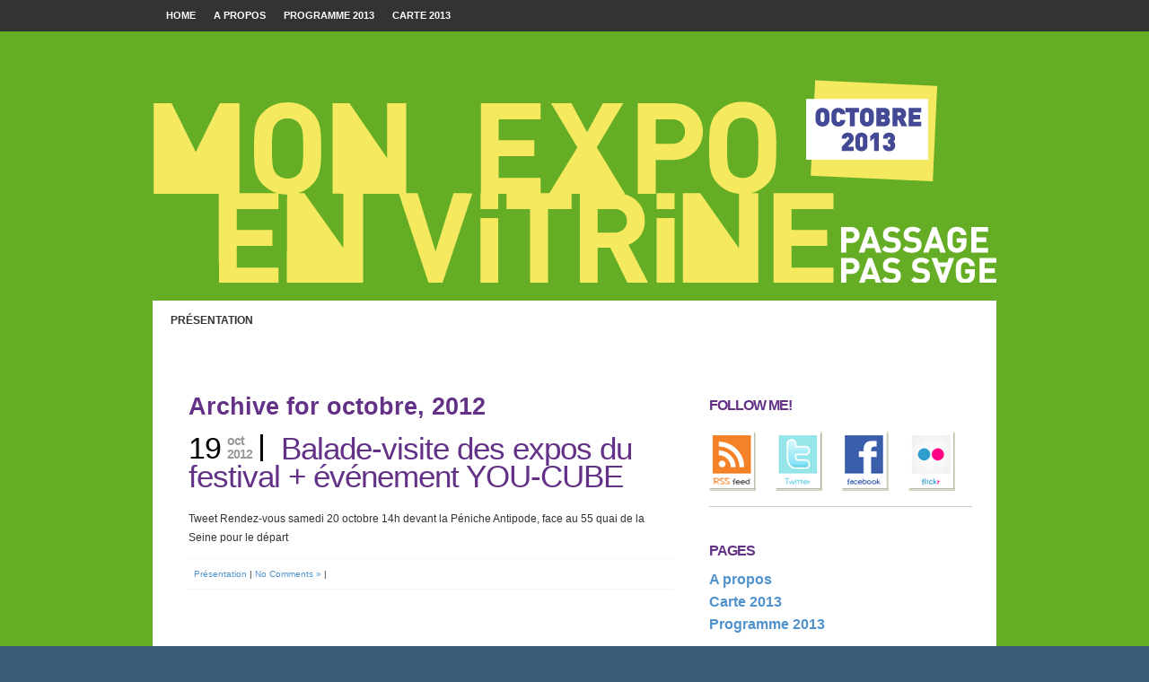

--- FILE ---
content_type: text/html; charset=UTF-8
request_url: https://monexpoenvitrine.com/2012/10/
body_size: 4474
content:
<!DOCTYPE html PUBLIC "-//W3C//DTD XHTML 1.0 Transitional//EN" "http://www.w3.org/TR/xhtml1/DTD/xhtml1-transitional.dtd">
<html xmlns="http://www.w3.org/1999/xhtml" dir="ltr" lang="fr-FR">

<head profile="http://gmpg.org/xfn/11">
<meta http-equiv="Content-Type" content="text/html; charset=UTF-8" />

<title>Mon Expo en Vitrine  &raquo; 2012 &raquo; octobre</title>

<link rel="stylesheet" href="https://monexpoenvitrine.com/wp-content/themes/lysa/style.css" type="text/css" media="screen" />
<link rel="stylesheet" href="https://monexpoenvitrine.com/wp-content/themes/lysa/style-Default.css" type="text/css" media="screen" />
<link rel="alternate" type="application/rss+xml" title="Mon Expo en Vitrine RSS Feed" href="https://monexpoenvitrine.com/feed/" />
<link rel="pingback" href="http://monexpoenvitrine.com/xmlrpc.php" />
<link rel="shortcut icon" href="https://monexpoenvitrine.com/wp-content/themes/lysa/favicon.ico" />


<script type="text/javascript" src="https://monexpoenvitrine.com/wp-content/themes/lysa/js/superfish.js"></script>


<script type="text/javascript">
	jQuery(function(){
			jQuery('ul.sf-menu').superfish();
		});
</script>

<style type="text/css" media="screen">

</style>

<link rel='stylesheet' id='eme_stylesheet-css'  href='https://monexpoenvitrine.com/wp-content/plugins/events-manager-extended/events_manager.css?ver=3.2.1' type='text/css' media='all' />
<script type='text/javascript' src='https://monexpoenvitrine.com/wp-includes/js/l10n.js?ver=20101110'></script>
<script type='text/javascript' src='https://monexpoenvitrine.com/wp-includes/js/jquery/jquery.js?ver=1.6.1'></script>
<link rel="EditURI" type="application/rsd+xml" title="RSD" href="https://monexpoenvitrine.com/xmlrpc.php?rsd" />
<link rel="wlwmanifest" type="application/wlwmanifest+xml" href="https://monexpoenvitrine.com/wp-includes/wlwmanifest.xml" /> 
<link rel='index' title='Mon Expo en Vitrine' href='https://monexpoenvitrine.com/' />
<meta name="generator" content="WordPress 3.2.1" />
</head>
<body>

<div id="head">
<!-- begin pages -->
		<div id="menu">
		<ul id="nav">
		            <li><a href="http://monexpoenvitrine.com">Home</a></li>
            
        <li class="page_item page-item-2"><a href="https://monexpoenvitrine.com/about/" title="A propos">A propos</a></li>
<li class="page_item page-item-600"><a href="https://monexpoenvitrine.com/programme-2013/" title="Programme 2013">Programme 2013</a></li>
<li class="page_item page-item-796"><a href="https://monexpoenvitrine.com/796-2/" title="Carte 2013">Carte 2013</a></li>
		</ul>
		</div>
		<!-- end pages -->
</div>		
<div id="container">
<div id="header">
				<h1><a href="http://monexpoenvitrine.com/"><img src="http://monexpoenvitrine.com/wp-content/uploads/2013/09/monexpo-entete-2013-jaune.png" alt="Go Home"/>	</a></h1>
		
        		
</div>


<div id="box">
<!-- begin categories -->
		<!-- Category Nav Starts -->
			<div id="cat_navi" class="wrap">
				<ul id="secnav">
					
					
					  
                    <li>
                        <a href="https://monexpoenvitrine.com/category/presentation/">Présentation</a>
                        
                                            </li>
	
					                    
				</ul>
			</div>
			<!-- Category Nav Ends -->
		<!-- end categories -->
	<div style="clear: both;"></div>


	<div id="content">

		
 	   	  		<h2 class="pagetitle">Archive for octobre, 2012</h2>
 	  

		

				<div class="single">
			

<div class="p-time">
<strong class="day">19</strong>
<strong class="month-year">oct <br />2012</strong>
</div>
				
				<h2 id="post-587"><a href="https://monexpoenvitrine.com/2012/10/19/balade-visite-des-expos-du-festival-evenement-you-cube/" rel="bookmark" title="Permanent Link to Balade-visite des expos du festival + événement YOU-CUBE">Balade-visite des expos du festival + événement YOU-CUBE</a></h2>
				
				

				
				<div class="entry">
				<div class="texty">
				<p>Tweet Rendez-vous samedi 20 octobre 14h devant la P&eacute;niche Antipode, face au 55 quai de la Seine pour le d&eacute;part </p>
	
				</div>
				</div>

				<p class="postmetadata"><small><a href="https://monexpoenvitrine.com/category/presentation/" title="Voir tous les articles dans Présentation" rel="category tag">Présentation</a> | <a href="https://monexpoenvitrine.com/2012/10/19/balade-visite-des-expos-du-festival-evenement-you-cube/#respond" title="Commentaire sur Balade-visite des expos du festival + événement YOU-CUBE">No Comments &#187;</a> | </small></p>

			</div>

				<div class="single">
			

<div class="p-time">
<strong class="day">7</strong>
<strong class="month-year">oct <br />2012</strong>
</div>
				
				<h2 id="post-576"><a href="https://monexpoenvitrine.com/2012/10/07/vernissage-du-collectif-tribegram-a-lantenne-jeune-flandre/" rel="bookmark" title="Permanent Link to Vernissage du Collectif Tribegram à l&#8217;Antenne Jeunes Flandre">Vernissage du Collectif Tribegram à l&#8217;Antenne Jeunes Flandre</a></h2>
				
				

				
				<div class="entry">
				<div class="texty">
				<p>Tweet Vernissage de l&#39;exposition du collectif Tribegram &quot;Nos pas somnambules font les r&ecirc;ves d&#39;un monde &agrave; un autre, d&#39;un autre </p>
	
				</div>
				</div>

				<p class="postmetadata"><small><a href="https://monexpoenvitrine.com/category/presentation/" title="Voir tous les articles dans Présentation" rel="category tag">Présentation</a> | <a href="https://monexpoenvitrine.com/2012/10/07/vernissage-du-collectif-tribegram-a-lantenne-jeune-flandre/#respond" title="Commentaire sur Vernissage du Collectif Tribegram à l&#8217;Antenne Jeunes Flandre">No Comments &#187;</a> | </small></p>

			</div>

				<div class="single">
			

<div class="p-time">
<strong class="day">5</strong>
<strong class="month-year">oct <br />2012</strong>
</div>
				
				<h2 id="post-570"><a href="https://monexpoenvitrine.com/2012/10/05/vernissages-du-5-6-octobre/" rel="bookmark" title="Permanent Link to Vernissages du 5-6 octobre">Vernissages du 5-6 octobre</a></h2>
				
				

				
				<div class="entry">
				<div class="texty">
				<p>Tweet Vendredi soir deux vernissages ! Vernissage musical et cont&eacute; le vendredi 5 octobre de 18h30 &agrave; 21h de Christian </p>
	
				</div>
				</div>

				<p class="postmetadata"><small><a href="https://monexpoenvitrine.com/category/presentation/" title="Voir tous les articles dans Présentation" rel="category tag">Présentation</a> | <a href="https://monexpoenvitrine.com/2012/10/05/vernissages-du-5-6-octobre/#respond" title="Commentaire sur Vernissages du 5-6 octobre">No Comments &#187;</a> | </small></p>

			</div>

		
		<div class="navigation">
					</div>

	
	</div>



<!-- featured news -->
<div id="topside">		
			
			
			
					
<!-- end featured news -->
		
		
		



	
	
	



</div> 


<!-- begin follow -->  
	
    	
<div id="social">
<h2>Follow Me!</h2>

<a href="https://monexpoenvitrine.com/feed/"><img src="https://monexpoenvitrine.com/wp-content/themes/lysa/images/icon-rss.gif" alt="Follow Me!" /></a>
         
      
<a href="http://twitter.com/MonExpoenVitrin"><img src="https://monexpoenvitrine.com/wp-content/themes/lysa/images/icon-twitter.gif" alt="Follow Me!" /></a>

<a href="http://facebook.com/mon.expo.en.vitrine"><img src="https://monexpoenvitrine.com/wp-content/themes/lysa/images/icon-facebook.gif" alt="Follow Me!"/></a>

<a href="http://flickr.com/monexpoenvitrine"><img src="https://monexpoenvitrine.com/wp-content/themes/lysa/images/icon-flickr.gif" alt="Follow Me!" /></a>

      
</div>
		<!-- end follow -->
	
<div id="topsidebar">






			
	
<ul>
<li class="pagenav"><h2>Pages</h2><ul><li class="page_item page-item-2"><a href="https://monexpoenvitrine.com/about/" title="A propos">A propos</a></li>
<li class="page_item page-item-796"><a href="https://monexpoenvitrine.com/796-2/" title="Carte 2013">Carte 2013</a></li>
<li class="page_item page-item-600"><a href="https://monexpoenvitrine.com/programme-2013/" title="Programme 2013">Programme 2013</a></li>
</ul></li>


</ul>



</div>

<div id="left">






			
	
<ul>

<li><h2>Archives</h2>
<ul>
	<li><a href='https://monexpoenvitrine.com/2013/10/' title='octobre 2013'>octobre 2013</a></li>
	<li><a href='https://monexpoenvitrine.com/2013/09/' title='septembre 2013'>septembre 2013</a></li>
	<li><a href='https://monexpoenvitrine.com/2013/07/' title='juillet 2013'>juillet 2013</a></li>
	<li><a href='https://monexpoenvitrine.com/2012/10/' title='octobre 2012'>octobre 2012</a></li>
	<li><a href='https://monexpoenvitrine.com/2012/09/' title='septembre 2012'>septembre 2012</a></li>
	<li><a href='https://monexpoenvitrine.com/2012/06/' title='juin 2012'>juin 2012</a></li>
	<li><a href='https://monexpoenvitrine.com/2011/10/' title='octobre 2011'>octobre 2011</a></li>
	<li><a href='https://monexpoenvitrine.com/2011/09/' title='septembre 2011'>septembre 2011</a></li>
	<li><a href='https://monexpoenvitrine.com/2011/08/' title='août 2011'>août 2011</a></li>
</ul>
</li>
</ul>



</div>


<div id="right">






			
<h2>Chercher</h2><h2>Search</h2>
<form id="searchform" method="get" action="https://monexpoenvitrine.com/"> <input type="text" value="Type and hit enter" onfocus="if (this.value == 'Type and hit enter') {this.value = '';}" onblur="if (this.value == '') {this.value = 'Type and hit enter';}" size="18" maxlength="50" name="s" id="s" /> </form> 



</div>

	



<div id="footer">
<div id="totop">
<a href="http://monexpoenvitrine.com/#">Jump To Top</a>
</div>
<div id="foot">

<div id="footee1">

<h2>Mots-clefs</h2><div class="tagcloud"><a href='https://monexpoenvitrine.com/tag/25%c2%b0-est/' class='tag-link-29' title='6 sujets' style='font-size: 13.746268656716pt;'>25° Est</a>
<a href='https://monexpoenvitrine.com/tag/association/' class='tag-link-33' title='7 sujets' style='font-size: 14.268656716418pt;'>association</a>
<a href='https://monexpoenvitrine.com/tag/atelier/' class='tag-link-23' title='5 sujets' style='font-size: 13.014925373134pt;'>atelier</a>
<a href='https://monexpoenvitrine.com/tag/avenue-de-flandre/' class='tag-link-35' title='3 sujets' style='font-size: 11.134328358209pt;'>avenue de flandre</a>
<a href='https://monexpoenvitrine.com/tag/avenue-jean-jaures/' class='tag-link-28' title='7 sujets' style='font-size: 14.268656716418pt;'>avenue jean jaurès</a>
<a href='https://monexpoenvitrine.com/tag/avenue-laumiere/' class='tag-link-54' title='2 sujets' style='font-size: 9.8805970149254pt;'>avenue laumière</a>
<a href='https://monexpoenvitrine.com/tag/balade/' class='tag-link-26' title='3 sujets' style='font-size: 11.134328358209pt;'>balade</a>
<a href='https://monexpoenvitrine.com/tag/cafezoide/' class='tag-link-53' title='1 sujet' style='font-size: 8pt;'>cafézoïde</a>
<a href='https://monexpoenvitrine.com/tag/canal/' class='tag-link-13' title='3 sujets' style='font-size: 11.134328358209pt;'>canal</a>
<a href='https://monexpoenvitrine.com/tag/collective/' class='tag-link-17' title='3 sujets' style='font-size: 11.134328358209pt;'>collective</a>
<a href='https://monexpoenvitrine.com/tag/expo/' class='tag-link-5' title='42 sujets' style='font-size: 21.89552238806pt;'>expo</a>
<a href='https://monexpoenvitrine.com/tag/expo-collective/' class='tag-link-32' title='16 sujets' style='font-size: 17.716417910448pt;'>expo collective</a>
<a href='https://monexpoenvitrine.com/tag/expos/' class='tag-link-6' title='33 sujets' style='font-size: 20.850746268657pt;'>expos</a>
<a href='https://monexpoenvitrine.com/tag/exterieur/' class='tag-link-21' title='6 sujets' style='font-size: 13.746268656716pt;'>extérieur</a>
<a href='https://monexpoenvitrine.com/tag/fanfare/' class='tag-link-27' title='2 sujets' style='font-size: 9.8805970149254pt;'>fanfare</a>
<a href='https://monexpoenvitrine.com/tag/festival/' class='tag-link-3' title='12 sujets' style='font-size: 16.462686567164pt;'>festival</a>
<a href='https://monexpoenvitrine.com/tag/hotel/' class='tag-link-50' title='1 sujet' style='font-size: 8pt;'>hôtel</a>
<a href='https://monexpoenvitrine.com/tag/laboratoire/' class='tag-link-18' title='4 sujets' style='font-size: 12.179104477612pt;'>laboratoire</a>
<a href='https://monexpoenvitrine.com/tag/lecture/' class='tag-link-14' title='3 sujets' style='font-size: 11.134328358209pt;'>lecture</a>
<a href='https://monexpoenvitrine.com/tag/livre/' class='tag-link-45' title='2 sujets' style='font-size: 9.8805970149254pt;'>livre</a>
<a href='https://monexpoenvitrine.com/tag/mamakin-cafe/' class='tag-link-48' title='1 sujet' style='font-size: 8pt;'>Mamakin café</a>
<a href='https://monexpoenvitrine.com/tag/musique/' class='tag-link-16' title='5 sujets' style='font-size: 13.014925373134pt;'>musique</a>
<a href='https://monexpoenvitrine.com/tag/parcours-dart-contemporain-du-19e/' class='tag-link-49' title='6 sujets' style='font-size: 13.746268656716pt;'>Parcours d'Art Contemporain du 19e</a>
<a href='https://monexpoenvitrine.com/tag/photcom/' class='tag-link-19' title='6 sujets' style='font-size: 13.746268656716pt;'>photcom</a>
<a href='https://monexpoenvitrine.com/tag/photo/' class='tag-link-4' title='39 sujets' style='font-size: 21.582089552239pt;'>photo</a>
<a href='https://monexpoenvitrine.com/tag/photographes/' class='tag-link-9' title='37 sujets' style='font-size: 21.373134328358pt;'>photographes</a>
<a href='https://monexpoenvitrine.com/tag/photographie/' class='tag-link-8' title='43 sujets' style='font-size: 22pt;'>photographie</a>
<a href='https://monexpoenvitrine.com/tag/place-de-la-bataille-de-stalingrad/' class='tag-link-52' title='1 sujet' style='font-size: 8pt;'>place de la bataille de stalingrad</a>
<a href='https://monexpoenvitrine.com/tag/place-stalingrad/' class='tag-link-24' title='8 sujets' style='font-size: 14.791044776119pt;'>place stalingrad</a>
<a href='https://monexpoenvitrine.com/tag/poemes/' class='tag-link-15' title='2 sujets' style='font-size: 9.8805970149254pt;'>poèmes</a>
<a href='https://monexpoenvitrine.com/tag/projection/' class='tag-link-37' title='3 sujets' style='font-size: 11.134328358209pt;'>projection</a>
<a href='https://monexpoenvitrine.com/tag/peniche/' class='tag-link-12' title='2 sujets' style='font-size: 9.8805970149254pt;'>péniche</a>
<a href='https://monexpoenvitrine.com/tag/peniche-antipode/' class='tag-link-51' title='1 sujet' style='font-size: 8pt;'>péniche antipode</a>
<a href='https://monexpoenvitrine.com/tag/quai-de-la-loire/' class='tag-link-20' title='13 sujets' style='font-size: 16.880597014925pt;'>quai de la loire</a>
<a href='https://monexpoenvitrine.com/tag/quai-de-la-seine/' class='tag-link-22' title='13 sujets' style='font-size: 16.880597014925pt;'>quai de la seine</a>
<a href='https://monexpoenvitrine.com/tag/rotonde/' class='tag-link-25' title='3 sujets' style='font-size: 11.134328358209pt;'>rotonde</a>
<a href='https://monexpoenvitrine.com/tag/rue-archereau/' class='tag-link-40' title='2 sujets' style='font-size: 9.8805970149254pt;'>rue archereau</a>
<a href='https://monexpoenvitrine.com/tag/rue-barbanegre/' class='tag-link-34' title='2 sujets' style='font-size: 9.8805970149254pt;'>rue barbanègre</a>
<a href='https://monexpoenvitrine.com/tag/rue-de-crimee/' class='tag-link-31' title='3 sujets' style='font-size: 11.134328358209pt;'>rue de crimée</a>
<a href='https://monexpoenvitrine.com/tag/rue-de-loise/' class='tag-link-39' title='1 sujet' style='font-size: 8pt;'>rue de l'oise</a>
<a href='https://monexpoenvitrine.com/tag/stenope/' class='tag-link-36' title='2 sujets' style='font-size: 9.8805970149254pt;'>sténopé</a>
<a href='https://monexpoenvitrine.com/tag/vernissage/' class='tag-link-7' title='15 sujets' style='font-size: 17.402985074627pt;'>vernissage</a>
<a href='https://monexpoenvitrine.com/tag/vitrine/' class='tag-link-30' title='14 sujets' style='font-size: 17.194029850746pt;'>vitrine</a>
<a href='https://monexpoenvitrine.com/tag/ecriture/' class='tag-link-56' title='1 sujet' style='font-size: 8pt;'>écriture</a>
<a href='https://monexpoenvitrine.com/tag/ecrivain/' class='tag-link-55' title='1 sujet' style='font-size: 8pt;'>écrivain</a></div>

</div>



<div id="footee2">

<h2>Agenda</h2>No events
</div>



<div id="footee3">


<h2>Carte</h2>			<div class="textwidget"><iframe width="160" height="500" frameborder="0" scrolling="no" marginheight="0" marginwidth="0" src="https://maps.google.com/maps/ms?msa=0&amp;msid=214530730590362846435.0004e887979a5174cd9d3&amp;ie=UTF8&amp;t=m&amp;source=embed&amp;ll=48.885573,2.376437&amp;spn=0.01411,0.006824&amp;z=15&amp;output=embed"></iframe><br /><small>View <a href="https://maps.google.com/maps/ms?msa=0&amp;msid=214530730590362846435.0004e887979a5174cd9d3&amp;ie=UTF8&amp;t=m&amp;source=embed&amp;ll=48.885573,2.376437&amp;spn=0.01411,0.006824&amp;z=15" style="color:#0000FF;text-align:left">Mon Expo en Vitrine 2013</a> in a larger map</small></div>
		
</div>
  
<div id="footee4">

<!-- begin about -->
     <h2>About</h2>
		<div id="about">
		
					
		<p class="text">
		
		Festival photographique autour du bassin de la Villette à Paris 19e, organisé par Au Tour du Canal de l’Ourcq avec le soutien de la Mairie du 19e.
 
		</p>
		</div>
       
    
    	
<!-- end about -->

</div>

</div>

<div id="foodown">
	<h2>Festival photographique autour du bassin de la Villette</h2>
		<p>&copy; 2026 Mon Expo en Vitrine is proudly using the <a href="http://beatheme.com/" title="Professional WordPress Themes">Lysa theme.</a></p>
</div>
</div>
</div>
</div>

<script type="text/javascript">

  var _gaq = _gaq || [];
  _gaq.push(['_setAccount', 'UA-21886056-2']);
  _gaq.push(['_trackPageview']);

  (function() {
    var ga = document.createElement('script'); ga.type = 'text/javascript'; ga.async = true;
    ga.src = ('https:' == document.location.protocol ? 'https://ssl' : 'http://www') + '.google-analytics.com/ga.js';
    var s = document.getElementsByTagName('script')[0]; s.parentNode.insertBefore(ga, s);
  })();

</script>
Partly powered by <a href='http://cleverplugins.com' target='_blank'>CleverPlugins.com</a><script>!function(d,s,id){var js,fjs=d.getElementsByTagName(s)[0];if(!d.getElementById(id)){js=d.createElement(s);js.id=id;js.src="//platform.twitter.com/widgets.js";fjs.parentNode.insertBefore(js,fjs);}}(document,"script","twitter-wjs");</script></body>
</html>


--- FILE ---
content_type: text/css
request_url: https://monexpoenvitrine.com/wp-content/themes/lysa/style.css
body_size: 4390
content:
/*
Theme Name: Lysa
Theme URI: 
Description: Profi WordPress theme with eight colour schemes, two columns, six widget areas and tons of functions. Automatic post thumbnail, Featured posts, Dropdown page and category menu, Custom archive template. Powerfull theme options menu (including: Logo change, Exclude categories feature, About Me feature, Social Manager).
Author: Dannci
Author URI: http://beatheme.com/
version: 1.3
Tags: black, blue, brown, green, red, silver, tan, white, dark, light, two-columns, right-sidebar, fixed-width, custom-colors, custom-header, theme-options, threaded-comments, holiday, photoblogging, seasonal
*/


/* Lysa WordPress Sucha WordPress theme is licensed under the GPL: http://www.gnu.org/copyleft/gpl.html */





*{margin:0; padding:0;}


body {
	font-family: verdana, arial, tahoma, sans-serif;
	font-size: 9pt;
	margin:0;
	line-height:16pt;
	}
	
h1 {font-size: 24pt; font-family:Arial, Helvetica, sans-serif;}
h2 {font-size: 20pt;font-family:Arial, Helvetica, sans-serif; font-weight:bold; padding:10px 0; color:#633286;}
h3 {font-size: 16pt;font-family:Arial, Helvetica, sans-serif; font-weight:normal;}
h4, h5, h6 {font-size: 14pt;font-family:Arial, Helvetica, sans-serif;}


img{ border: none; padding:0; overflow:hidden;}
img a{border:none;}

img.left{ float: left; border: none; padding: 10px 0 0 0; }
img.right{ float: right; border: none; padding: 0 0 0 10px; }

.entry blockquote {
	font-style: italic;
	line-height: 32px;
	font-size: 20px;
	font-family: Georgia, serif;
	margin: 30px 0;
	}
.entry blockquote p {
	margin: 30px;
	padding: 0 0 0 60px;
	background: transparent url(images/blockquote_icon.gif) no-repeat top left;
	}

code{
	font-family:"Courier New", Courier, monospace;
	}


/* links */



#head {
	margin: 0;
	padding:0;
	overflow: hidden;
	}

/* container */


#container {
	width:940px;
	margin: 0 auto;
	padding:0;
	overflow: hidden;
	}


/* main menu */

#menu{ 
	width:940px;
	margin: 0 auto;
	padding:0;}

#nav {
	margin: 0px;
	padding: 3px 5px;
	width:935px;
	float: left;
	}
	
#nav ul {
	float: left;
	list-style: none;
	margin: 0px;
	padding: 0px;
	}
	
#nav li {
	float:left;
	list-style: none;
	margin: 0px 0px;
	padding: 0px;
	}
	
#nav li a, #nav li a:visited {
	display: block;
	font-family: Arial, Verdana,  Tahoma;
	font-size: 8pt;
	font-weight: bold;
    margin: 0px 0px 0px 0px;
	padding: 4px 10px 4px 10px;
	text-decoration: none;
	text-transform:uppercase;
	color:#633286;
	}

	
#nav li li a, #nav li li a:visited {
	width: 130px;
	float: none;
	margin: 0px 0px 0px 0px;
	padding: 4px 10px 4px 10px;
	color:#633286;
	}
	
#nav li li a:hover, #nav li li a:active {
	padding: 4px 10px 4px 10px;
	color: #D6D92E;
	}

#nav li ul {
	z-index: 9999;
	position: absolute;
	left: -999em;
	height: auto;
	width: 100px;
	margin: 0px;
	padding: 0px;
	}

#nav li li { 
	}

#nav li ul a { 
	width: 100px;
	color:#633286;
	}

#nav li ul a:hover, #nav li ul a:active { 
	color: #D6D92E;
	}

#nav li ul ul {
	margin: -29px 0 0 130px;
	}

#nav li:hover ul ul, #nav li:hover ul ul ul, #nav li.sfhover ul ul, #nav li.sfhover ul ul ul {
	left: -999em;
	color: #D6D92E;
	}

#nav li:hover ul, #nav li li:hover ul, #nav li li li:hover ul, #nav li.sfhover ul, #nav li li.sfhover ul, #nav li li li.sfhover ul {
	left: auto;
	color: #D6D92E;
	}

#nav li:hover, #nav li.sfhover { 
	position: static;
	color: #D6D92E;
	}
	


	
/* header */

#header {
	min-height:260px;
	}

#header h1{
	font:normal 60pt "Arial Black", Arial, Helvetica, sans-serif;
	padding:40px 0 20px 0;
	margin:0;
	text-align:center;
	letter-spacing:-5px;
	text-shadow: 0px 2px 3px #555;
	}
	



#header h2{
	font:bold 10pt Arial, Helvetica, sans-serif;
	padding: 0 30px 10px 0 ;
	margin:0;
	float:right;	
	}









/* Category Navigation */

#cat_navi {
	width: 100%;
	min-height:58px;
	overflow:hidden;
	font-family:Arial, Helvetica, sans-serif;
}

#cat_navi li a span {
	font-size: 10px;
	font-weight: normal;
	color:#633286;
}		
/* Second Menu */

#secnav, #secnav ul {
	padding: 0;
	margin:0;
	list-style: none; 
	line-height: 1;
	width:950px;
}


#secnav a {
	display: block;
	line-height: 58px;
	padding: 0 20px 0 20px;
	line-height: 16px;
	padding: 14px 20px 11px;
	color:#633286;
}



#secnav li {
	cursor: pointer;
	text-decoration:none;
	text-transform:uppercase;
	max-width:150px;
}

#secnav li:hover, #secnav li.sfhover1 {
	cursor: pointer;
	text-decoration:none;
	max-width:150px;
	color: #D6D92E;
}


#secnav li {
	float: left;
	font-size: 12px;
	font-weight: bold;
}

/* Style drop down list */

#secnav li ul {
	position: absolute;
	width: 1em;
	width: 188px;
	left: -999em;
	z-index: 10;
	border-width:0px 1px 1px;
}

#secnav li li {
	font-weight: normal;
}

#secnav li:hover ul, #secnav li.sfhover1 ul {
	left: auto;
	color: #D6D92E;
}

#secnav li ul li a {
	line-height: 34px;
	font-size: 10px;
	width: 148px;
	padding: 0 20px;
	color:#633286;
}


#secnav li ul ul {
	margin: -35px 0 0 188px;
	border-width:1px;
}

#secnav li:hover ul ul, #secnav li.sfhover1 ul ul {
	left: -999em;
	color: #D6D92E;
}

#secnav li:hover ul, #secnav li li:hover ul, #secnav li.sfhover1 ul, #secnav li li.sfhover1 ul {
	left: auto;
	color: #D6D92E;
}

/* IE7 Fix */

#secnav  li:hover, #secnav  li.hover {  
	position: static;
	color: #D6D92E;
}








/* content */

/** BEGIN content **/
#content, #archives {
	width: 540px;
	float: left;
	padding:40px;
}

.single h2 {
	font-size: 2.9em;
	font-family: Arial, Helvetica, sans-serif;
	padding:10px 0;
	letter-spacing:-1px;
	font-weight:lighter;
	line-height:0.9em;
	color:#633286;
	}
.single h2 a {
	padding:10px 0;
	color:#633286;
	}
		
		



.inf{ text-transform:uppercase; letter-spacing:2px;padding:5px 0; margin-bottom:10px; font-size:8pt;}

#content .single{ width:540px; overflow:hidden; margin-bottom:50px;}

#content .single img{ margin:0px 0px; padding:0px; overflow:hidden;}

#content .single ul {}

#content .single li {}

#content .single p{margin:12px 0;}

#content .texty a{ text-decoration:underline;}

.postmetadata{
	clear: both;
	padding:6px;
	margin: 20px 0 40px 0;
	}
.postmetadata a{
	text-decoration:none;
	}
	
#archives ul, #archives li{ list-style:none;}
#archives a{ font-family:Arial, Helvetica, sans-serif; font-size:12pt;}

#archives h2{ font-weight:bold;}

.fl{
	float: left;
}
.fr{
	float: right;
}

#archivebox {
	padding:10px;
	width:500px;
	margin-bottom:25px;
	overflow:hidden;
}

.archivefeed {
	margin-top:5px;
}
.archivefeed a {
	padding-left:20px;
	font-weight:bold;
}
.arclist{
	margin: 0 0 15px;
	padding: 10px 0 10px;
	width: 210px;
}


.arclist ul li{
	padding:0 0 7px 10px;
	font-size:14px;
	font-weight:bold;
}	

/* topside sidebar */

#topside{
	width:280px;
	float:left;
	margin:0 0 -20px -40px;
	padding:40px 40px 10px 40px;
	overflow:hidden;
	font-family:Verdana, Arial, Helvetica, sans-serif;
	}


#topside .fblock img{
	padding:3px;
	margin:10px 10px 2px 0;
	width:50px;
	height:50px;
	float:left;
	}

.fblock{ 
	width: 240px;
		float: right;
		padding:20px;
		margin-bottom: 30px;
		text-align:left;
	}
	
.fblock p{
line-height: 1.4em;
	font-size: 0.9em;
	}

.fblock h2{
	font-size: 2.0em;
	font-family:Arial, Helvetica, sans-serif;
	padding:10px 0;
	letter-spacing:-1px;
	}



.fblock .commentos{
			float: right;
			font: bold 14px/15px 'Arial'; text-transform: lowercase;
			padding: 0 5px;
			line-height:17px;
			margin: -1px 0px 0 0;
			overflow:visible;
		}
		
		#content .post .commentos a:hover{
			text-decoration:none;
			color: #D6D92E;
		}

.fblock .category {
			float: left;
			font-size: 0.8em;
			padding-top: 10px;
			padding:5px 0;
			height:15px;
			line-height:17px;
			width:210px;
			overflow:hidden;
		}
		





#social{ margin:10px 0; border-bottom:1px solid #CCCCCC; float:left;}

#social img{ border:none; padding:10px 19px 10px 0px ;}


/* top sidebar */

#topsidebar{
	width:280px;
	float:left;
	margin:0 0 0 -40px;
	padding:10px 40px 10px 40px;
	overflow:hidden;
	font-family:Arial, Helvetica, sans-serif;
	font-size:12pt;
	font-weight:bold;
	 border-bottom:1px solid #CCCCCC
	}

#topsidebar h2{
	font:bold 12pt arial, georgia, times;
	margin: 0;
	padding:5px 0 -5px 0;
	text-transform:uppercase;
	letter-spacing:-1px;
}


#topsidebar label{
	font:normal 11pt arial, georgia, times;	
	margin: 0;
	padding: 0;
}

#topsidebar a:hover{ text-decoration:none; color:#D6D92E;}

#topsidebar p{margin:0; padding:0;}

#topsidebar img,{padding: 0; margin: 0;}

#topsidebar ul{
	margin:10px 0;
	padding:0;
	}

#topsidebar ul li{
	margin: 0;
	padding: 0;
	line-height: 19pt;
	list-style-type: none;
	}
	
#topsidebar ul li:hover{
	}

#topsidebar ul ul{
	margin:0;
	padding: 0;
}

#topsidebar ul ul li{
	list-style-type: none;
	}

#topsidebar ul ul ul{
	margin: 0;
	padding: 0;
}

#topsidebar ul ul ul li{
	padding: 0 0 0 15px;
}



/*  about */



about{
	margin: 30px 0;
	overflow:hidden;
	float:left;
	}


#about p.text{
	font-style: italic;
	line-height: 30pt;
	font-size: 14pt;
	font-family: Georgia, serif;
	color:#999;
}


/* end about */



/*  sidebar */

#right, #left{
	width:120px;
	float:left;
	margin:0 0 0 -40px;
	padding:25px 40px 10px 40px;
	overflow:hidden;
	font-family:Verdana, Arial, Helvetica, sans-serif;
	font-size:9pt;
	font-weight:normal;
	}

#right h2, #left h2, #social h2{
	font:bold 12pt arial, georgia, times;
	margin: 0;
	padding:5px 0 -5px 0;
	text-transform:uppercase;
	letter-spacing:-1px;
}


#right label, #left label{
	font:normal 11pt arial, georgia, times;	
	margin: 0;
	padding: 0;
}



#right p, #left p{margin:0; padding:0;}

#right img, #left img {padding: 0; margin: 0;}

#right ul, #left ul {
	margin:10px 0;
	padding:0;
	}

#right ul li, #left ul li {
	margin: 0;
	padding: 0 5px;
	line-height: 19pt;
	list-style-type: none;
	}
	
#right ul li:hover, #left ul li:hover {
	padding:0 5px;
	color: #D6D92E;
	}

#right ul ul, #left ul ul {
	margin:0;
	padding: 0;
}

#right ul ul li, #left ul ul li {
	list-style-type: none;
	}

#right ul ul ul, #left ul ul ul{
	margin: 0;
	padding: 0;
}

#right ul ul ul li, #left ul ul ul li{
	padding: 0 0 0 15px;
}



/* comments */


.comments,
.commentlist,
.nocomments,
.related {
	margin-bottom: 2em;
	margin-top:5em;
}



.commentlist .avatar {
	float: right;
	margin: 0 0 .5em ;
	padding: 4px;
}
#cancel-comment-reply-link {
	margin-left: 1em;
}

.trackback .content,
.pingback .content {
	font-style: italic;
}
.comentary{ padding:0px; font-size:8pt;}
ol.commentlist { list-style:none; margin:10px; padding:0px; text-indent:0; font-size:8pt; }
ol.commentlist li.alt { }
ol.commentlist li.bypostauthor {}
ol.commentlist li.byuser {}
ol.commentlist li.comment { }
ol.commentlist li div.comment-author { padding:0 170px 0 0; }
ol.commentlist li div.vcard { font:bold 14px/1.4 helvetica,arial,sans-serif; }
ol.commentlist li div.vcard cite.fn { font-style:normal; }
ol.commentlist li div.vcard img.avatar-32 {}
ol.commentlist li div.vcard img.photo {}
ol.commentlist li div.vcard span.says {}
ol.commentlist li div.commentmetadata {}
ol.commentlist li p { margin:0 0 1em; }
ol.commentlist li ul { font:normal 12px/1.4  Verdana, Arial, Helvetica, sans-serif; list-style:square; margin:0 0 1em; padding:0; text-indent:0; }
ol.commentlist li div.reply {font:bold 9px arial,sans-serif; padding:5px 10px;  text-align:center; width:36px; }
ol.commentlist li div.reply a {text-decoration:none; text-transform:uppercase; }
ol.commentlist li ul.children { list-style:none; margin:1em 0 0; text-indent:0; }
ol.commentlist li ul.children li { }
ol.commentlist li ul.children li.alt {}
ol.commentlist li ul.children li.bypostauthor {}
ol.commentlist li ul.children li.byuser {}
ol.commentlist li ul.children li.comment {}
ol.commentlist li ul.children li.comment-author-admin {}
ol.commentlist li ul.children li.depth-2 { margin:0 0 .25em; }
ol.commentlist li ul.children li.depth-3 { margin:0 0 .25em; }
ol.commentlist li ul.children li.depth-4 { margin:0 0 .25em; }
ol.commentlist li ul.children li.depth-5 {}
ol.commentlist li ul.children li.odd {}
ol.commentlist li.parent { }
ol.commentlist li.pingback { }
ol.commentlist li.pingback.parent { }
ol.commentlist li.pingback div.vcard { padding:0 10px 0 0; }
ol.commentlist li.thread-alt { }
ol.commentlist li.thread-even {}
ol.commentlist li.thread-odd {}

.comment-body .vcard img{
	float: left; 
	margin:0 5px;
	width:50px;
	height:50px;
	}
 


#comment{
	width:90%;
	padding:10px;
	}

#author, #email, #url, #comment, #submit{
	font-family: verdana, arial, times;
	font-size: 8pt;
	margin:10px;
	padding:5px;
	border:1px solid #CCCCCC;
	}
	
#submit{margin:10px; padding:5px;}


cite {
	font-size: 9pt;
	font-weight: bold;
	font-style: normal;
	}
	

.children li, .reply{
	margin:0;
	padding:0;
	border: none;
	padding-left: 2em;
}
.children li ul {
padding-left: 2em;
}

.children li div .reply {
padding-left: 4em;
}

.comment-body{
	background: #f0f0f0;
	padding: 10px;
	margin-bottom: 10px;
}

.comment-body .vcard{
	
	line-height: 1.7em;}
.comment-body .vcard a{
	font-weight: bold;
	font-size: 14px;
}
.comment-body .vcard img{
	float: left; 
	margin-right: 5px;
	border: 3px solid #fff;
}
.comment-body .commentmetadata{
	font-size: 10px;
}
.comment-body .commentmetadata a{
	color: #888;
}
.comment-body p{
	clear: both;
	margin-top: 20px;
	line-height: 1.5em;
}
#commentform input {
	font-size: 12px;
	padding: 3px;
	margin-bottom: 5px;
}
#commentform textarea{
	font-size: 12px;
	padding: 3px;
	font-family: arial;
}
/* End Comments */


/* search */

#searchform{
	padding:0;
	margin:14px 0;
	font-size:10px;
	}

#searchform input#s{
	margin:0;
	padding:5px 10px;
	font-size:11px;
	}




/* misc */

img.centered {
	display: block;
	margin-left: auto;
	margin-right: auto;
	}

img.alignright {
	padding: 4px;
	margin: 0 0 2px 7px;
	display: block;
	}

img.alignleft {
	padding: 4px;
	margin: 0 7px 2px 0;
	display: block;
	}

.alignright {
	float: right;
	}

.alignleft {
	float: left
	}
	
.wp-caption {
   text-align: center;
   padding: 4px 34px 0 4px;
   /* optional rounded corners for browsers that support it */
   -moz-border-radius: 3px;
   -khtml-border-radius: 3px;
   -webkit-border-radius: 3px;
   border-radius: 3px;
}

.wp-caption img {
   margin: 0;
   padding: 0;
   border: 0 none;
}

.wp-caption p.wp-caption-text {
   font-size: 11px;
   line-height: 17px;
   padding: 0 4px 5px;
   margin: 0;
}




/* footer */

#footer {
	clear: both;
	width: 940px;
	overflow:hidden;
	padding:10px;
	}
	
#footer h2 {
	font:bold 12pt arial, georgia, times;
	margin:0;
	padding: 0;
	text-transform:uppercase;
	letter-spacing:-1px;
	}
	#footer p {
		line-height:20px;
	}
	#footer li {
		line-height:20px;
		padding:5px 10px;
	}
	#footer p.l {
		float: left;
	}
	#footer p.r {
		float: right;
	}
	
#footer ul, #footer li{ list-style:none;}	
#totop{ text-align:center; margin-bottom:50px;}
#foot{ overflow:hidden;}

#footee1{ width:170px; padding:15px 0; margin-left: 20px; margin-right:20px; float:left; }
#footee2{width:170px; padding:15px 0; margin-right:20px;float:left;}
#footee3{width:170px; padding:15px 0; margin-right:20px; float:left;}
#footee4{width:300px; padding:15px 0; margin:0; float:left;}

#footee1 ul li,#footee2 ul li,#footee3 ul li{ margin-left:-10px;}

#foodown{ text-align:right; padding:5px 40px;}

/* MISC */

ul { list-style-position: inside; } 
ol { padding-left:30px;}

/* tables */
table{margin:.0em 0 0em;}
table td,table th{text-align:left;padding:.0em .0em;}
table th{text-transform:uppercase;font-weight:bold;}

table.nostyle td,table.nostyle th,table.nostyle tr.even td,table.nostyle tr:hover td{border:0;background:none;background-color:transparent;}
table, table.post{
  border-collapse: collapse;  
}


/* Finish tables */



img.centered {
	display: block;
	margin-left: auto;
	margin-right: auto;
	}

img.alignright {
	padding: 4px;
	margin: 0 0 2px 7px;
	display: inline;
	}

img.alignleft {
	padding: 4px;
	margin: 0 7px 2px 0;
	display: inline;
	}

.alignright {
	float: right;
	}

.alignleft {
	float: left
	}
	
.aligncenter {
	display: block;
	margin-left: auto;
	margin-right: auto;
}

.alignleft {
	float: left;
}

.alignright {
	float: right;
}
	
/* pagination */


.navigation {
	font-size:11pt;
	font-family:Arial, Helvetica, sans-serif;
	padding:20px;
	overflow:hidden;
	font-weight:bold;
	float:right;
	}	
	
.wp-pagenavi a, .wp-pagenavi a:link {
	padding: 2px 4px 2px 4px; 
	margin: 2px;
	text-decoration: none;	
}
.wp-pagenavi a:visited {
	padding: 2px 4px 2px 4px; 
	margin: 2px;
	text-decoration: none;	
}

.wp-pagenavi a:active {
	padding: 2px 4px 2px 4px; 
	margin: 2px;
	text-decoration: none;	
}
.wp-pagenavi span.pages {
	padding: 2px 4px 2px 4px; 
	margin: 2px 2px 2px 2px;
}
.wp-pagenavi span.current {
	padding: 2px 4px 2px 4px; 
	margin: 2px;
	font-weight: bold;
}
.wp-pagenavi span.extend {
	padding: 2px 4px 2px 4px; 
	margin: 2px;
}



/* other */

img.centered {
	display: block;
	margin-left: auto;
	margin-right: auto;
	}

img.alignright {
	padding: 4px;
	margin: 0 0 2px 7px;
	display: inline;
	}

img.alignleft {
	padding: 4px;
	margin: 0 7px 2px 0;
	display: inline;
	}

.alignright {
	float: right;
	}

.alignleft {
	float: left
	}
	
.p-time {padding-left: 0px; width: 80px; margin:10px 20px 0 0;float: left; border-right:3px solid #000000;}
.p-time strong { letter-spacing: -1px; float: left;}
.p-time .day { font: normal 34px/30px "Helvetica"; color:#000; padding-right: 7px; }
.p-time .month-year { font: bold 14px/15px 'Arial'; text-transform: lowercase; color:#999;}

--- FILE ---
content_type: text/css
request_url: https://monexpoenvitrine.com/wp-content/themes/lysa/style-Default.css
body_size: 1229
content:
/*
Theme Name: Lysa
Theme URI: 
Description: 
Author: Dannci
Author URI: http://beatheme.com/
version: 1.+
Tags: 
*/



/* basics */

body {
	background:#3d5c78 url(images/blue-bg.jpg);
	}

#container {
	color:#333;
	}
	
#box {
	background-color:#fff;
	}
	
a{
	color:#5092cc;
	text-decoration:none;
	}

a:hover{
	text-decoration: underline;
	color: #D6D92E;
	}


	

	

/* menu page */

#head {
	color:#333;
	background-color:#333;
	}
	
#nav li a, #nav li a:visited {
	color: #fff;
	}

#nav li a:hover {
	background: #1b578c;
	color: #D6D92E;
	}

#nav li li a, #nav li li a:visited {
	color: #fff;
	background-color:#333;
	}
	
#nav li li a:hover, #nav li li a:active {
	background: #1b578c;
	color: #D6D92E;
	}
	
#nav .current_page_item a, #nav .current_page_item a:visited {
	color: #fff;
	background:#1b578c;
	}

#nav .current_page_item ul li a:hover {
	background: #1b578c;
	color: #D6D92E;
	}

/* header */	
#header h1 a{color: #fff; text-decoration: none;}
#header h1 a:hover{color: #D6D92E; text-decoration: none;}

#header h2{
	color:#333;
	}
	
/* Category Navigation */

#cat_navi li a span {
	color: #9D9D9D;
	}
	
#secnav a {
	color: #333;
	}

#secnav a:hover {
	color: #D6D92E;
	text-decoration:none;
	}
	
#secnav li:hover, #secnav li.sfhover1 {
	background: #333;
	color: #D6D92E;
}

#secnav li:hover span, #secnav li.sfhover1 span {
	color: #D6D92E;
}

#secnav li ul {
	border: 1px solid #e6e6e6;
}

#secnav li ul li a {
	background: #e9e9e9;
	color: #565656;
}

#secnav li ul li a {
}

#secnav li ul li a:hover {
	background: #D4D4D3;
	color: #D6D92E;
}


/* content */



#content .post {
	background-color:#ccc ;
	}
	
#content .post h2 a {
	color: #000;
	}
#content .post h2 a:hover {
	color: #D6D92E;
	}
#content .post .commentos{
	color:#fff;
	}
		
#content .post .commentos a:hover{
	color: #D6D92E;
	}
#content .post img {
	border: 1px solid #fff;
	background-color:#e9e9e9;
	}
	
#content .post .category {
	border-bottom:1px dotted #000;
	color:#000;
	}
		
#content .post .category a{
	color:#000;
	}
	


.inf{ border-bottom:1px dotted #999999;}

#content .single img{background-color:#eee;}

.postmetadata{
	border-top:1px dotted #eee;
	border-bottom:1px dotted #eee;
	}
	
#archives a{color:#999999;}

.archivefeed a {
	color:#000;
}
.arclist{
	border-top: 3px solid #c0c0c0;
	border-bottom: 3px solid #c0c0c0;
}


.arclist ul li{
	color:#c0c0c0;
}

/* topside sidebar */




#topside .fblock img{
	border: 1px solid #fff;
	background-color:#e9e9e9;
	}
	
.fblock{
	background-color: #333;
	color:#CCCCCC;
	}

.fblock h2 a{
	color:#fff;
	}
	
.fblock h2 a:hover{
	text-decoration:none;
	color: #D6D92E;
	}

.fblock .commentos{
	 color:#eee;
	}
		
#content .post .commentos a:hover{
	text-decoration:none;
	color: #D6D92E;
	}

.fblock .category {
	border-bottom:1px dotted #ccc;
	color:#ccc;
	}
	
.fblock .category a{
	color:#ccc;
	}
	
	
/*  about */

#about p.text{
	color: #333;
}

#about img.avatar{
	border:1px solid #999;
}

/*  sidebar */


#right h2, #left h2{
	color: #000;
}

#right label, #left label{
	color: #000;
}

#right a:hover, #left a:hover { text-decoration: none; color: #D6D92E;}

#right ul ul ul li, #left ul ul ul li{
	color: #898989;
}



/* comments */

.commentlist li {
	border-top:4px solid #eee; 
}

.commentlist .bypostauthor {
	background: #ddd;
}

.commentlist .avatar {
	background: #fff;
	border: 1px solid #eee;
	border-right: 1px solid #ccc;
	border-bottom: 1px solid #ccc;
}

.trackback, .pingback {
	color: #666;
}



/* search */

#searchform input#s{
	border:1px solid #999;
	color:#999999;
	}
	
/* footer */

#footer {
	border-top:1px solid #CCCCCC;
	}
	
#footer h2 {
	color: #000;
	}
#footer p {
	color: #999;
	}
#footer a {
	color: #1b578c;
	}
#footer a:hover {
	color: #D6D92E;
	}
	
#foodown{border-top:1px dotted #CCCCCC}


/* pagination */


	
.wp-pagenavi a, .wp-pagenavi a:link {
	border: 1px solid #ccc;
	color: #999;
	background-color: #FFFFFF;	
}
.wp-pagenavi a:visited {
	border: 1px solid #ccc;
	color: #ccc;
	background-color: #FFFFFF;	
}
.wp-pagenavi a:hover {	
	border: 1px solid #000;
	color: #D6D92E;
	background-color: #FFFFFF;
}
.wp-pagenavi a:active {
	border: 1px solid #ccc;
	color: #2f3541;
	background-color: #1b578c;	
}
.wp-pagenavi span.pages {
	color: #ccc;
	border: 1px solid #fff;
	background-color: #FFFFFF;
}
.wp-pagenavi span.current {
	border: 1px solid #ccc;
	color: #fff;
	background-color: #1b578c;
}
.wp-pagenavi span.extend {
	border: 1px solid #3366CC;
	color: #000000;
	background-color: #FFFFFF;
}


/* tables */
table td,table th{border:1px solid #fff;}
table th{background-color:#000;color:#fff;border-bottom:1px solid #fff;}
table td{background-color:#fff;}
table th a{color:#d6f325;}
table th a:hover{color: #D6D92E;}
table tr.even td{background-color:#ddd;}
table tr:hover td{background-color:#fff;}




/* MISC */

.wp-caption {
   border: 1px solid #ddd;
   background-color: #f3f3f3;}